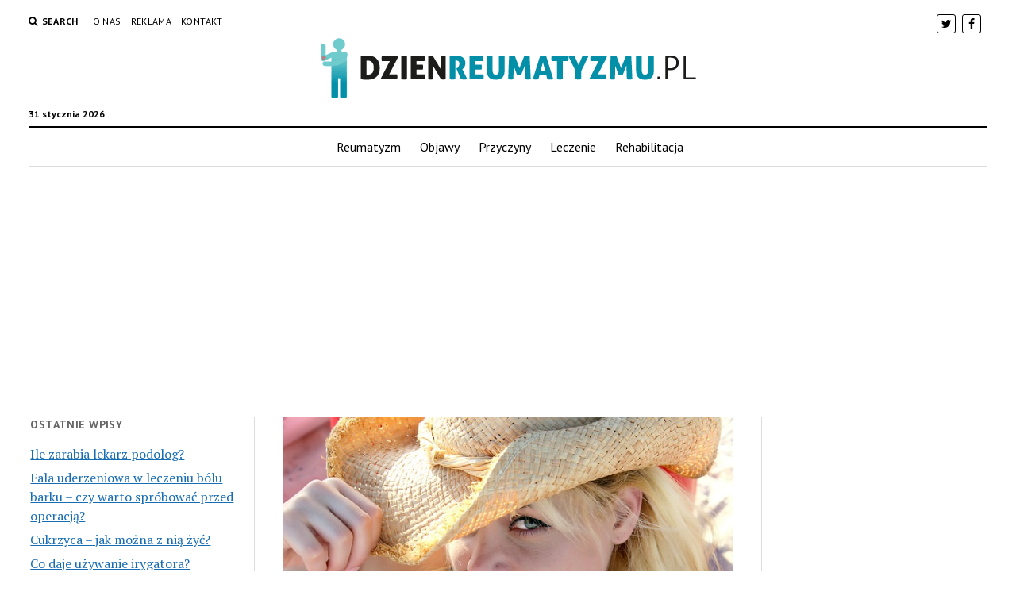

--- FILE ---
content_type: text/html; charset=UTF-8
request_url: https://dzienreumatyzmu.pl/co-po-opalaniu-domowe-sposoby/
body_size: 44723
content:
<!DOCTYPE html>

<html lang="pl-PL">

<head>
	<title>Co po opalaniu domowe sposoby? &#8211; DzienReumatyzmu.pl</title>
<meta charset="UTF-8" />
<meta name="viewport" content="width=device-width, initial-scale=1" />
<meta name="template" content="Mission News 1.10" />
<link rel='dns-prefetch' href='//s0.wp.com' />
<link rel='dns-prefetch' href='//fonts.googleapis.com' />
<link rel='dns-prefetch' href='//s.w.org' />
<link rel="alternate" type="application/rss+xml" title="DzienReumatyzmu.pl &raquo; Kanał z wpisami" href="https://dzienreumatyzmu.pl/feed/" />
<link rel="alternate" type="application/rss+xml" title="DzienReumatyzmu.pl &raquo; Kanał z komentarzami" href="https://dzienreumatyzmu.pl/comments/feed/" />
<link rel="alternate" type="application/rss+xml" title="DzienReumatyzmu.pl &raquo; Co po opalaniu domowe sposoby? Kanał z komentarzami" href="https://dzienreumatyzmu.pl/co-po-opalaniu-domowe-sposoby/feed/" />
		<script type="text/javascript">
			window._wpemojiSettings = {"baseUrl":"https:\/\/s.w.org\/images\/core\/emoji\/11\/72x72\/","ext":".png","svgUrl":"https:\/\/s.w.org\/images\/core\/emoji\/11\/svg\/","svgExt":".svg","source":{"concatemoji":"https:\/\/dzienreumatyzmu.pl\/wp-includes\/js\/wp-emoji-release.min.js?ver=4.9.26"}};
			!function(e,a,t){var n,r,o,i=a.createElement("canvas"),p=i.getContext&&i.getContext("2d");function s(e,t){var a=String.fromCharCode;p.clearRect(0,0,i.width,i.height),p.fillText(a.apply(this,e),0,0);e=i.toDataURL();return p.clearRect(0,0,i.width,i.height),p.fillText(a.apply(this,t),0,0),e===i.toDataURL()}function c(e){var t=a.createElement("script");t.src=e,t.defer=t.type="text/javascript",a.getElementsByTagName("head")[0].appendChild(t)}for(o=Array("flag","emoji"),t.supports={everything:!0,everythingExceptFlag:!0},r=0;r<o.length;r++)t.supports[o[r]]=function(e){if(!p||!p.fillText)return!1;switch(p.textBaseline="top",p.font="600 32px Arial",e){case"flag":return s([55356,56826,55356,56819],[55356,56826,8203,55356,56819])?!1:!s([55356,57332,56128,56423,56128,56418,56128,56421,56128,56430,56128,56423,56128,56447],[55356,57332,8203,56128,56423,8203,56128,56418,8203,56128,56421,8203,56128,56430,8203,56128,56423,8203,56128,56447]);case"emoji":return!s([55358,56760,9792,65039],[55358,56760,8203,9792,65039])}return!1}(o[r]),t.supports.everything=t.supports.everything&&t.supports[o[r]],"flag"!==o[r]&&(t.supports.everythingExceptFlag=t.supports.everythingExceptFlag&&t.supports[o[r]]);t.supports.everythingExceptFlag=t.supports.everythingExceptFlag&&!t.supports.flag,t.DOMReady=!1,t.readyCallback=function(){t.DOMReady=!0},t.supports.everything||(n=function(){t.readyCallback()},a.addEventListener?(a.addEventListener("DOMContentLoaded",n,!1),e.addEventListener("load",n,!1)):(e.attachEvent("onload",n),a.attachEvent("onreadystatechange",function(){"complete"===a.readyState&&t.readyCallback()})),(n=t.source||{}).concatemoji?c(n.concatemoji):n.wpemoji&&n.twemoji&&(c(n.twemoji),c(n.wpemoji)))}(window,document,window._wpemojiSettings);
		</script>
		<style type="text/css">
img.wp-smiley,
img.emoji {
	display: inline !important;
	border: none !important;
	box-shadow: none !important;
	height: 1em !important;
	width: 1em !important;
	margin: 0 .07em !important;
	vertical-align: -0.1em !important;
	background: none !important;
	padding: 0 !important;
}
</style>
<link rel='stylesheet' id='yasrcss-css'  href='https://dzienreumatyzmu.pl/wp-content/plugins/yet-another-stars-rating/css/yasr.css' type='text/css' media='all' />
<style id='yasrcss-inline-css' type='text/css'>

		.rateit .rateit-range {
			background: url(https://dzienreumatyzmu.pl/wp-content/plugins/yet-another-stars-rating/img/stars_16_flat.png) left 0px !important;
		}

		.rateit .rateit-hover {
			background: url(https://dzienreumatyzmu.pl/wp-content/plugins/yet-another-stars-rating/img/stars_16_flat.png) left -21px !important;
		}

		.rateit .rateit-selected {
			background: url(https://dzienreumatyzmu.pl/wp-content/plugins/yet-another-stars-rating/img/stars_16_flat.png) left -42px !important;
		}

		div.medium .rateit-range {
			/*White*/
			background: url(https://dzienreumatyzmu.pl/wp-content/plugins/yet-another-stars-rating/img/stars_24_flat.png) left 0px !important;
		}

		div.medium .rateit-hover {
			/*Red*/
			background: url(https://dzienreumatyzmu.pl/wp-content/plugins/yet-another-stars-rating/img/stars_24_flat.png) left -29px !important;
		}

		div.medium .rateit-selected {
			/*Yellow*/
			background: url(https://dzienreumatyzmu.pl/wp-content/plugins/yet-another-stars-rating/img/stars_24_flat.png) left -58px !important;
		}

		/* Creating set 32 */

		div.bigstars .rateit-range {
			/*White*/
			background: url(https://dzienreumatyzmu.pl/wp-content/plugins/yet-another-stars-rating/img/stars_32_flat.png) left 0px !important;
		}

		div.bigstars .rateit-hover{
			/*red*/
			background: url(https://dzienreumatyzmu.pl/wp-content/plugins/yet-another-stars-rating/img/stars_32_flat.png) left -37px !important;
		}

		div.bigstars .rateit-selected
		{
			/*Gold*/
			background: url(https://dzienreumatyzmu.pl/wp-content/plugins/yet-another-stars-rating/img/stars_32_flat.png) left -74px !important;
		}

	
</style>
<link rel='stylesheet' id='jquery-ui-css'  href='https://dzienreumatyzmu.pl/wp-content/plugins/yet-another-stars-rating/css/jquery-ui.css?ver=1.11.2' type='text/css' media='all' />
<link rel='stylesheet' id='dashicons-css'  href='https://dzienreumatyzmu.pl/wp-includes/css/dashicons.min.css?ver=4.9.26' type='text/css' media='all' />
<link rel='stylesheet' id='yasrcsslightscheme-css'  href='https://dzienreumatyzmu.pl/wp-content/plugins/yet-another-stars-rating/css/yasr-table-light.css' type='text/css' media='all' />
<link rel='stylesheet' id='ct-mission-news-google-fonts-css'  href='//fonts.googleapis.com/css?family=Abril+Fatface%7CPT+Sans%3A400%2C700%7CPT+Serif%3A400%2C400i%2C700%2C700i&#038;subset=latin%2Clatin-ext&#038;ver=4.9.26' type='text/css' media='all' />
<link rel='stylesheet' id='font-awesome-css'  href='https://dzienreumatyzmu.pl/wp-content/themes/mission-news/assets/font-awesome/css/font-awesome.min.css?ver=4.9.26' type='text/css' media='all' />
<link rel='stylesheet' id='ct-mission-news-style-css'  href='https://dzienreumatyzmu.pl/wp-content/themes/mission-news/style.css?ver=4.9.26' type='text/css' media='all' />
<!-- Inline jetpack_facebook_likebox -->
<style id='jetpack_facebook_likebox-inline-css' type='text/css'>
.widget_facebook_likebox {
	overflow: hidden;
}

</style>
<link rel='stylesheet' id='jetpack_css-css'  href='https://dzienreumatyzmu.pl/wp-content/plugins/jetpack/css/jetpack.css?ver=5.7.5' type='text/css' media='all' />
      <script>
      if (document.location.protocol != "https:") {
          document.location = document.URL.replace(/^http:/i, "https:");
      }
      </script>
      <script type='text/javascript' src='https://dzienreumatyzmu.pl/wp-includes/js/jquery/jquery.js?ver=1.12.4'></script>
<script type='text/javascript' src='https://dzienreumatyzmu.pl/wp-includes/js/jquery/jquery-migrate.min.js?ver=1.4.1'></script>
<link rel='https://api.w.org/' href='https://dzienreumatyzmu.pl/wp-json/' />
<link rel="EditURI" type="application/rsd+xml" title="RSD" href="https://dzienreumatyzmu.pl/xmlrpc.php?rsd" />
<link rel="wlwmanifest" type="application/wlwmanifest+xml" href="https://dzienreumatyzmu.pl/wp-includes/wlwmanifest.xml" /> 
<link rel='prev' title='Gdzie można kupić pajączka na plecy?' href='https://dzienreumatyzmu.pl/gdzie-mozna-kupic-pajaczka-na-plecy/' />
<link rel='next' title='Co kupić w aptece na katar?' href='https://dzienreumatyzmu.pl/co-kupic-w-aptece-na-katar/' />
<meta name="generator" content="WordPress 4.9.26" />
<link rel="canonical" href="https://dzienreumatyzmu.pl/co-po-opalaniu-domowe-sposoby/" />
<link rel='shortlink' href='https://wp.me/p9xaRd-1wg' />
<link rel="alternate" type="application/json+oembed" href="https://dzienreumatyzmu.pl/wp-json/oembed/1.0/embed?url=https%3A%2F%2Fdzienreumatyzmu.pl%2Fco-po-opalaniu-domowe-sposoby%2F" />
<link rel="alternate" type="text/xml+oembed" href="https://dzienreumatyzmu.pl/wp-json/oembed/1.0/embed?url=https%3A%2F%2Fdzienreumatyzmu.pl%2Fco-po-opalaniu-domowe-sposoby%2F&#038;format=xml" />

<link rel='dns-prefetch' href='//v0.wordpress.com'/>
<style type='text/css'>img#wpstats{display:none}</style>
<!-- Jetpack Open Graph Tags -->
<meta property="og:type" content="article" />
<meta property="og:title" content="Co po opalaniu domowe sposoby?" />
<meta property="og:url" content="https://dzienreumatyzmu.pl/co-po-opalaniu-domowe-sposoby/" />
<meta property="og:description" content="Co po opalaniu domowe sposoby? Opalanie jest jednym z najpopularniejszych sposobów na nabranie zdrowego i promiennego wyglądu skóry. Jednak po długim dniu spędzonym na plaży, nasza skóra może wymag…" />
<meta property="article:published_time" content="2023-09-12T22:23:00+00:00" />
<meta property="article:modified_time" content="2023-09-12T22:23:00+00:00" />
<meta property="og:site_name" content="DzienReumatyzmu.pl" />
<meta property="og:image" content="https://dzienreumatyzmu.pl/wp-content/uploads/2023/08/255271f967f140bd9f8ffe3416c43fa9.jpeg" />
<meta property="og:image:width" content="640" />
<meta property="og:image:height" content="427" />
<meta property="og:locale" content="pl_PL" />
<meta name="twitter:site" content="@dzienreumatyzmu" />
<meta name="twitter:text:title" content="Co po opalaniu domowe sposoby?" />
<meta name="twitter:image" content="https://dzienreumatyzmu.pl/wp-content/uploads/2023/08/255271f967f140bd9f8ffe3416c43fa9.jpeg?w=640" />
<meta name="twitter:card" content="summary_large_image" />
<meta name="twitter:creator" content="@dzienreumatyzmu" />
<script>
  (function(i,s,o,g,r,a,m){i['GoogleAnalyticsObject']=r;i[r]=i[r]||function(){
  (i[r].q=i[r].q||[]).push(arguments)},i[r].l=1*new Date();a=s.createElement(o),
  m=s.getElementsByTagName(o)[0];a.async=1;a.src=g;m.parentNode.insertBefore(a,m)
  })(window,document,'script','https://www.google-analytics.com/analytics.js','ga');

  ga('create', 'UA-112121021-1', 'auto');
  ga('send', 'pageview');

</script>
</head>

<body data-rsssl=1 id="mission-news" class="post-template-default single single-post postid-5844 single-format-standard wp-custom-logo">
<a class="skip-content" href="#main">Press &quot;Enter&quot; to skip to content</a>
<div id="overflow-container" class="overflow-container">
	<div id="max-width" class="max-width">
				<header class="site-header" id="site-header" role="banner">
			<div class="top-nav">
				<button id="search-toggle" class="search-toggle"><i class="fa fa-search"></i><span>Search</span></button>
<div id="search-form-popup" class="search-form-popup">
	<div class="inner">
		<div class="title">Search DzienReumatyzmu.pl</div>
		<div class='search-form-container'>
    <form role="search" method="get" class="search-form" action="https://dzienreumatyzmu.pl">
        <input id="search-field" type="search" class="search-field" value="" name="s"
               title="Search" placeholder=" Search for..." />
        <input type="submit" class="search-submit" value='Search'/>
    </form>
</div>		<a id="close-search" class="close" href="#"><svg xmlns="http://www.w3.org/2000/svg" width="20" height="20" viewBox="0 0 20 20" version="1.1"><g stroke="none" stroke-width="1" fill="none" fill-rule="evenodd"><g transform="translate(-17.000000, -12.000000)" fill="#000000"><g transform="translate(17.000000, 12.000000)"><rect transform="translate(10.000000, 10.000000) rotate(45.000000) translate(-10.000000, -10.000000) " x="9" y="-2" width="2" height="24"/><rect transform="translate(10.000000, 10.000000) rotate(-45.000000) translate(-10.000000, -10.000000) " x="9" y="-2" width="2" height="24"/></g></g></g></svg></a>
	</div>
</div>
				<div id="menu-secondary-container" class="menu-secondary-container">
					<div id="menu-secondary" class="menu-container menu-secondary" role="navigation">
	<nav class="menu"><ul id="menu-secondary-items" class="menu-secondary-items"><li id="menu-item-25" class="menu-item menu-item-type-post_type menu-item-object-page menu-item-25"><a href="https://dzienreumatyzmu.pl/o-nas/">O nas</a></li>
<li id="menu-item-24" class="menu-item menu-item-type-post_type menu-item-object-page menu-item-24"><a href="https://dzienreumatyzmu.pl/reklama/">Reklama</a></li>
<li id="menu-item-23" class="menu-item menu-item-type-post_type menu-item-object-page menu-item-23"><a href="https://dzienreumatyzmu.pl/kontakt/">Kontakt</a></li>
</ul></nav></div>
				</div>
				<ul id='social-media-icons' class='social-media-icons'><li>					<a class="twitter" target="_blank"
					   href="https://twitter.com/dzienreumatyzmu">
						<i class="fa fa-twitter"
						   title="twitter"></i>
					</a>
					</li><li>					<a class="facebook" target="_blank"
					   href="https://www.facebook.com/Dzienreumatyzmupl-312129135948275/">
						<i class="fa fa-facebook"
						   title="facebook"></i>
					</a>
					</li></ul>			</div>
			<div id="title-container" class="title-container"><div id='site-title' class='site-title'><a href="https://dzienreumatyzmu.pl/" class="custom-logo-link" rel="home" itemprop="url"><img width="473" height="76" src="https://dzienreumatyzmu.pl/wp-content/uploads/2018/01/DZIENREUMATYZMU.png" class="custom-logo" alt="dzienreumatyzmu.pl" itemprop="logo" srcset="https://dzienreumatyzmu.pl/wp-content/uploads/2018/01/DZIENREUMATYZMU.png 473w, https://dzienreumatyzmu.pl/wp-content/uploads/2018/01/DZIENREUMATYZMU-300x48.png 300w" sizes="(max-width: 473px) 100vw, 473px" /></a></div><p class="date">31 stycznia 2026</p>			</div>
			<button id="toggle-navigation" class="toggle-navigation" name="toggle-navigation" aria-expanded="false">
				<span class="screen-reader-text">open menu</span>
				<svg xmlns="http://www.w3.org/2000/svg" width="24" height="18" viewBox="0 0 24 18" version="1.1"><g stroke="none" stroke-width="1" fill="none" fill-rule="evenodd"><g transform="translate(-272.000000, -21.000000)" fill="#000000"><g transform="translate(266.000000, 12.000000)"><g transform="translate(6.000000, 9.000000)"><rect class="top-bar" x="0" y="0" width="24" height="2"/><rect class="middle-bar" x="0" y="8" width="24" height="2"/><rect class="bottom-bar" x="0" y="16" width="24" height="2"/></g></g></g></g></svg>			</button>
			<div id="menu-primary-container" class="menu-primary-container tier-1">
				<div class="dropdown-navigation"><a id="back-button" class="back-button" href="#"><i class="fa fa-angle-left"></i> Back</a><span class="label"></span></div>
<div id="menu-primary" class="menu-container menu-primary" role="navigation">
    <nav class="menu"><ul id="menu-primary-items" class="menu-primary-items"><li id="menu-item-22" class="menu-item menu-item-type-post_type menu-item-object-page menu-item-home menu-item-22"><a href="https://dzienreumatyzmu.pl/">Reumatyzm</a></li>
<li id="menu-item-35" class="menu-item menu-item-type-taxonomy menu-item-object-category menu-item-35"><a href="https://dzienreumatyzmu.pl/category/objawy/">Objawy</a></li>
<li id="menu-item-36" class="menu-item menu-item-type-taxonomy menu-item-object-category menu-item-36"><a href="https://dzienreumatyzmu.pl/category/przyczyny/">Przyczyny</a></li>
<li id="menu-item-34" class="menu-item menu-item-type-taxonomy menu-item-object-category menu-item-34"><a href="https://dzienreumatyzmu.pl/category/leczenie/">Leczenie</a></li>
<li id="menu-item-37" class="menu-item menu-item-type-taxonomy menu-item-object-category menu-item-37"><a href="https://dzienreumatyzmu.pl/category/rehabilitacja/">Rehabilitacja</a></li>
</ul></nav></div>
			</div>
		</header>
					<aside class="widget-area widget-area-below-header" id="below-header" role="complementary">
		<section id="custom_html-3" class="widget_text widget widget_custom_html"><div class="textwidget custom-html-widget"><script async src="https://pagead2.googlesyndication.com/pagead/js/adsbygoogle.js"></script>
<!-- dzienreumatyzmu header -->
<ins class="adsbygoogle"
     style="display:block"
     data-ad-client="ca-pub-3624369775460466"
     data-ad-slot="9392462459"
     data-ad-format="auto"
     data-full-width-responsive="true"></ins>
<script>
     (adsbygoogle = window.adsbygoogle || []).push({});
</script></div></section>	</aside>
		<div class="content-container">
						<div class="layout-container">
				    <aside class="sidebar sidebar-left" id="sidebar-left" role="complementary">
        <div class="inner">
            		<section id="recent-posts-4" class="widget widget_recent_entries">		<h2 class="widget-title">Ostatnie wpisy</h2>		<ul>
											<li>
					<a href="https://dzienreumatyzmu.pl/ile-zarabia-lekarz-podolog/">Ile zarabia lekarz podolog?</a>
									</li>
											<li>
					<a href="https://dzienreumatyzmu.pl/fala-uderzeniowa-w-leczeniu-bolu-barku-czy-warto-sprobowac-przed-operacja/">Fala uderzeniowa w leczeniu bólu barku – czy warto spróbować przed operacją?</a>
									</li>
											<li>
					<a href="https://dzienreumatyzmu.pl/cukrzyca-jak-mozna-z-nia-zyc/">Cukrzyca – jak można z nią żyć?</a>
									</li>
											<li>
					<a href="https://dzienreumatyzmu.pl/co-daje-uzywanie-irygatora/">Co daje używanie irygatora?</a>
									</li>
											<li>
					<a href="https://dzienreumatyzmu.pl/jak-dlugo-nosic-taping/">Jak długo nosić taping?</a>
									</li>
											<li>
					<a href="https://dzienreumatyzmu.pl/co-mocno-przyspiesza-metabolizm/">Co mocno przyspiesza metabolizm?</a>
									</li>
											<li>
					<a href="https://dzienreumatyzmu.pl/jak-rozmnazaja-sie-kaczki/">Jak rozmnażają się kaczki?</a>
									</li>
											<li>
					<a href="https://dzienreumatyzmu.pl/jak-ukryc-worki-pod-oczami/">Jak ukryć worki pod oczami?</a>
									</li>
											<li>
					<a href="https://dzienreumatyzmu.pl/kto-nie-moze-pic-wody-z-cytryna/">Kto nie może pić wody z cytryną?</a>
									</li>
											<li>
					<a href="https://dzienreumatyzmu.pl/jak-zregenerowac-dlonie-domowymi-sposobami/">Jak zregenerować dłonie domowymi sposobami?</a>
									</li>
											<li>
					<a href="https://dzienreumatyzmu.pl/po-jakim-czasie-zaczyna-dzialac-sinupret/">Po jakim czasie zaczyna działać Sinupret?</a>
									</li>
											<li>
					<a href="https://dzienreumatyzmu.pl/co-najszybciej-spala-tluszcz-w-organizmie/">Co najszybciej spala tłuszcz w organizmie?</a>
									</li>
											<li>
					<a href="https://dzienreumatyzmu.pl/ile-ma-wazyc-koldra-obciazeniowa/">Ile ma ważyć kołdra obciążeniowa?</a>
									</li>
											<li>
					<a href="https://dzienreumatyzmu.pl/czy-40-latka-moze-uzywac-kremu-dla-50-latki/">Czy 40 latka może używać kremu dla 50 latki?</a>
									</li>
											<li>
					<a href="https://dzienreumatyzmu.pl/jak-rozciagnac-buty-na-haluksy/">Jak rozciągnąć buty na haluksy?</a>
									</li>
											<li>
					<a href="https://dzienreumatyzmu.pl/jak-pozbyc-sie-zgrubien-na-stopach/">Jak pozbyć się zgrubień na stopach?</a>
									</li>
											<li>
					<a href="https://dzienreumatyzmu.pl/kiedy-zdjac-kolnierz-po-kastracji/">Kiedy zdjąć kołnierz po kastracji?</a>
									</li>
											<li>
					<a href="https://dzienreumatyzmu.pl/czy-40-latka-moze-uzywac-kremu-dla-60-latki/">Czy 40 latka może używać kremu dla 60 latki?</a>
									</li>
											<li>
					<a href="https://dzienreumatyzmu.pl/jaka-jest-najlepsza-woda-mineralna-w-polsce/">Jaka jest najlepsza woda mineralna w Polsce?</a>
									</li>
											<li>
					<a href="https://dzienreumatyzmu.pl/jak-spac-zeby-miec-proste-plecy/">Jak spać żeby mieć proste plecy?</a>
									</li>
											<li>
					<a href="https://dzienreumatyzmu.pl/czy-zel-pod-prysznic-zabija-bakterie/">Czy żel pod prysznic zabija bakterie?</a>
									</li>
											<li>
					<a href="https://dzienreumatyzmu.pl/co-to-znaczy-okragle-plecy/">Co to znaczy okrągłe plecy?</a>
									</li>
											<li>
					<a href="https://dzienreumatyzmu.pl/jaki-kolnierz-ortopedyczny-po-operacji-kregoslupa-szyjnego/">Jaki kołnierz ortopedyczny po operacji kręgosłupa szyjnego?</a>
									</li>
											<li>
					<a href="https://dzienreumatyzmu.pl/jak-odroznic-katar-od-zapalenia-zatok/">Jak odróżnić katar od zapalenia zatok?</a>
									</li>
											<li>
					<a href="https://dzienreumatyzmu.pl/jak-dbac-o-skore-dloni/">Jak dbać o skórę dłoni?</a>
									</li>
					</ul>
		</section><section id="custom_html-4" class="widget_text widget widget_custom_html"><div class="textwidget custom-html-widget"><script async src="//pagead2.googlesyndication.com/pagead/js/adsbygoogle.js"></script>
<!-- dzienreumatyzmu post -->
<ins class="adsbygoogle"
     style="display:block"
     data-ad-client="ca-pub-3624369775460466"
     data-ad-slot="5066204634"
     data-ad-format="auto"></ins>
<script>
(adsbygoogle = window.adsbygoogle || []).push({});
</script></div></section>        </div>
    </aside>
				<section id="main" class="main" role="main">
					
<div id="loop-container" class="loop-container">
    <div class="post-5844 post type-post status-publish format-standard has-post-thumbnail hentry category-kosmetyki-po-opalaniu entry">
		<article>
		<div class="featured-image"><img width="640" height="427" src="https://dzienreumatyzmu.pl/wp-content/uploads/2023/08/255271f967f140bd9f8ffe3416c43fa9.jpeg" class="attachment-full size-full wp-post-image" alt="Co po opalaniu domowe sposoby?" srcset="https://dzienreumatyzmu.pl/wp-content/uploads/2023/08/255271f967f140bd9f8ffe3416c43fa9.jpeg 640w, https://dzienreumatyzmu.pl/wp-content/uploads/2023/08/255271f967f140bd9f8ffe3416c43fa9-300x200.jpeg 300w" sizes="(max-width: 640px) 100vw, 640px" /></div>		<div class='post-header'>
			<h1 class='post-title'>Co po opalaniu domowe sposoby?</h1>
			<div class="post-byline">By Redakcja on 12 września 2023</div>		</div>
		<div class="post-content">
			<h1 id="co-po-opalaniu-domowe-sposoby-LbWFwoRNwG">Co po opalaniu domowe sposoby?</h1>
<p>Opalanie jest jednym z najpopularniejszych sposobów na nabranie zdrowego i promiennego wyglądu skóry. Jednak po długim dniu spędzonym na plaży, nasza skóra może wymagać specjalnej pielęgnacji. W tym artykule przedstawimy kilka domowych sposobów, które pomogą Ci zadbać o skórę po opalaniu.</p>
<h2 id="1-nawilzanie-skory-LbWFwoRNwG">1. Nawilżanie skóry</h2>
<p>Po opalaniu skóra może być przesuszona i odwodniona. Dlatego ważne jest, aby regularnie nawilżać ją odpowiednimi produktami. Wybieraj kremy lub balsamy, które zawierają naturalne składniki, takie jak aloes, masło shea czy olej kokosowy. Te składniki pomogą przywrócić skórze odpowiednie nawilżenie i złagodzić ewentualne podrażnienia.</p>
<h2 id="2-chlodzace-kompresy-LbWFwoRNwG">2. Chłodzące kompresy</h2>
<p>Jeśli Twoja skóra jest podrażniona po opalaniu, spróbuj zastosować chłodzące kompresy. Możesz przygotować je samodzielnie, mocząc w zimnej wodzie miękką ściereczkę lub gazę, a następnie delikatnie przykładając do podrażnionych miejsc. Chłodzenie pomoże złagodzić ewentualne zaczerwienienia i uczucie pieczenia.</p><!--Ad Injection:random--><script async src="//pagead2.googlesyndication.com/pagead/js/adsbygoogle.js"></script>
<ins class="adsbygoogle"
     style="display:block; text-align:center;"
     data-ad-layout="in-article"
     data-ad-format="fluid"
     data-ad-client="ca-pub-3624369775460466"
     data-ad-slot="5561028659"></ins>
<script>
     (adsbygoogle = window.adsbygoogle || []).push({});
</script>
<h2 id="3-kapiel-w-mleku-LbWFwoRNwG">3. Kąpiel w mleku</h2>
<p>Mleko ma właściwości łagodzące i nawilżające, dlatego kąpiel w mleku może być doskonałym sposobem na złagodzenie podrażnień po opalaniu. Wystarczy dodać do wanny kilka szklanek mleka i zanurzyć się w nim na kilkanaście minut. Skóra po takiej kąpieli będzie miękka i odżywiona.</p><!--Ad Injection:random--><script async src="//pagead2.googlesyndication.com/pagead/js/adsbygoogle.js"></script>
<ins class="adsbygoogle"
     style="display:block; text-align:center;"
     data-ad-layout="in-article"
     data-ad-format="fluid"
     data-ad-client="ca-pub-3624369775460466"
     data-ad-slot="5561028659"></ins>
<script>
     (adsbygoogle = window.adsbygoogle || []).push({});
</script>
<h2 id="4-naturalne-olejki-LbWFwoRNwG">4. Naturalne olejki</h2>
<p>Olejki roślinne, takie jak olej z awokado, jojoba czy migdałowy, mogą być skutecznym sposobem na regenerację skóry po opalaniu. Delikatnie wmasuj kilka kropel olejku w skórę, aby dostarczyć jej niezbędnych substancji odżywczych. Pamiętaj jednak, aby wybierać olejki nierafinowane i pochodzące z naturalnych źródeł.</p>
<h2 id="5-unikanie-dalszego-opalania-LbWFwoRNwG">5. Unikanie dalszego opalania</h2>
<p>Po intensywnym opalaniu ważne jest, aby dać skórze czas na regenerację. Unikaj dalszego narażania jej na działanie promieni słonecznych, szczególnie w godzinach największego nasłonecznienia. Jeśli musisz przebywać na zewnątrz, zawsze stosuj kremy z wysokim filtrem UV i nos ochronne nakrycie głowy.</p>
<h2 id="6-pij-duzo-wody-LbWFwoRNwG">6. Pij dużo wody</h2>
<p>Po opalaniu organizm może być odwodniony, dlatego ważne jest, aby pić dużo wody. Woda pomoże nawodnić skórę od wewnątrz i przyspieszyć proces regeneracji. Staraj się pić co najmniej 8 szklanek wody dziennie, a Twoja skóra będzie Ci wdzięczna.</p>
<h2 id="podsumowanie-LbWFwoRNwG">Podsumowanie</h2>
<p>Po opalaniu <a href="https://dzienreumatyzmu.pl/domowe-leczenie-reumatyzmu/" title="domowe sposoby" target="_blank" class="auto-link" >domowe sposoby</a> mogą pomóc Ci zadbać o skórę i przywrócić jej zdrowy wygląd. Pamiętaj o regularnym nawilżaniu, stosowaniu chłodzących kompresów, kąpieli w mleku, używaniu naturalnych olejków, unikaniu dalszego opalania i picia dużej ilości wody. Dzięki tym prostym, ale skutecznym metodą Twoja skóra będzie promienna i piękna przez długi czas.</p>
<p>Zachęcam do zapoznania się z artykułem na stronie https://www.kafejerzy.pl/ dotyczącym domowych sposobów na pielęgnację skóry po opalaniu.</p>

        <!--Yasr Visitor Votes Shortcode-->
        <div id="yasr_visitor_votes_5844" class="yasr-visitor-votes"><div class="rateit medium yasr_visitor_votes_stars_div" id="yasr_rateit_visitor_votes_5844" data-postid="5844" data-rateit-starwidth="24" data-rateit-starheight="24" data-rateit-value="0" data-rateit-step="1" data-rateit-resetable="false" data-rateit-readonly="false"></div><span class="dashicons dashicons-chart-bar yasr-dashicons-visitor-stats " id="yasr-total-average-dashicon-5844" title="yasr-stats-dashicon"></span><span class="yasr-total-average-container" id="yasr-total-average-text_5844">
                    [Głosów:0 &nbsp; &nbsp;Średnia:0/5]
                </span></div>
        <!--End Yasr Visitor Votes Shortcode-->
        
								</div>
		<div class="post-meta">
			<p class="post-categories"><span>Published in</span> <a href="https://dzienreumatyzmu.pl/category/zdrowie/kosmetyki-po-opalaniu/" title="View all posts in Kosmetyki po opalaniu">Kosmetyki po opalaniu</a></p>									<div class="post-author">
		<div class="avatar-container">
		<img alt='Redakcja' src='https://secure.gravatar.com/avatar/38e9594c4e542b77fcef4ee4443651ba?s=78&#038;d=mm&#038;r=g' srcset='https://secure.gravatar.com/avatar/38e9594c4e542b77fcef4ee4443651ba?s=156&#038;d=mm&#038;r=g 2x' class='avatar avatar-78 photo' height='78' width='78' />	</div>
		<div>
		<h3>Redakcja</h3>
		<p></p>
	</div>
</div>		</div>
		<div class="more-from-category">
	<div class="category-container"><div class="top"><span class="section-title">More from <span>Kosmetyki po opalaniu</span></span><a class="category-link" href="https://dzienreumatyzmu.pl/category/zdrowie/kosmetyki-po-opalaniu/">More posts in Kosmetyki po opalaniu &raquo;</a></div><ul><li><div class="featured-image"><a href="https://dzienreumatyzmu.pl/czym-smarowac-skore-po-opalaniu-zeby-nie-schodzila/">Czym smarować skórę po opalaniu żeby nie schodziła?<img width="300" height="199" src="https://dzienreumatyzmu.pl/wp-content/uploads/2023/08/c97f8950b448066782bc88487f82cd81-300x199.jpeg" class="attachment-medium size-medium wp-post-image" alt="Czym smarować skórę po opalaniu żeby nie schodziła?" srcset="https://dzienreumatyzmu.pl/wp-content/uploads/2023/08/c97f8950b448066782bc88487f82cd81-300x199.jpeg 300w, https://dzienreumatyzmu.pl/wp-content/uploads/2023/08/c97f8950b448066782bc88487f82cd81.jpeg 640w" sizes="(max-width: 300px) 100vw, 300px" /></a></div><a href="https://dzienreumatyzmu.pl/czym-smarowac-skore-po-opalaniu-zeby-nie-schodzila/" class="title">Czym smarować skórę po opalaniu żeby nie schodziła?</a></li><li><div class="featured-image"><a href="https://dzienreumatyzmu.pl/dlaczego-moja-skora-szybko-sie-opala/">Dlaczego moją skóra szybko się opala?<img width="300" height="200" src="https://dzienreumatyzmu.pl/wp-content/uploads/2023/08/881a16da2f6e8b30a3d3d50a6c8eb394-300x200.jpeg" class="attachment-medium size-medium wp-post-image" alt="Dlaczego moją skóra szybko się opala?" srcset="https://dzienreumatyzmu.pl/wp-content/uploads/2023/08/881a16da2f6e8b30a3d3d50a6c8eb394-300x200.jpeg 300w, https://dzienreumatyzmu.pl/wp-content/uploads/2023/08/881a16da2f6e8b30a3d3d50a6c8eb394.jpeg 640w" sizes="(max-width: 300px) 100vw, 300px" /></a></div><a href="https://dzienreumatyzmu.pl/dlaczego-moja-skora-szybko-sie-opala/" class="title">Dlaczego moją skóra szybko się opala?</a></li><li><div class="featured-image"><a href="https://dzienreumatyzmu.pl/czym-mozna-smarowac-opalenizne/">Czym można smarować opaleniznę?<img width="300" height="191" src="https://dzienreumatyzmu.pl/wp-content/uploads/2023/08/208d0e2e4cf0176169d868ea71c868de-300x191.jpeg" class="attachment-medium size-medium wp-post-image" alt="Czym można smarować opaleniznę?" srcset="https://dzienreumatyzmu.pl/wp-content/uploads/2023/08/208d0e2e4cf0176169d868ea71c868de-300x191.jpeg 300w, https://dzienreumatyzmu.pl/wp-content/uploads/2023/08/208d0e2e4cf0176169d868ea71c868de.jpeg 640w" sizes="(max-width: 300px) 100vw, 300px" /></a></div><a href="https://dzienreumatyzmu.pl/czym-mozna-smarowac-opalenizne/" class="title">Czym można smarować opaleniznę?</a></li><li><div class="featured-image"><a href="https://dzienreumatyzmu.pl/jak-opalic-sie-na-brazowo-w-solarium/">Jak opalić się na brązowo w solarium?<img width="300" height="200" src="https://dzienreumatyzmu.pl/wp-content/uploads/2023/08/e8cb4b34e7553f288fd381132f3fd63b-300x200.jpeg" class="attachment-medium size-medium wp-post-image" alt="Jak opalić się na brązowo w solarium?" srcset="https://dzienreumatyzmu.pl/wp-content/uploads/2023/08/e8cb4b34e7553f288fd381132f3fd63b-300x200.jpeg 300w, https://dzienreumatyzmu.pl/wp-content/uploads/2023/08/e8cb4b34e7553f288fd381132f3fd63b.jpeg 640w" sizes="(max-width: 300px) 100vw, 300px" /></a></div><a href="https://dzienreumatyzmu.pl/jak-opalic-sie-na-brazowo-w-solarium/" class="title">Jak opalić się na brązowo w solarium?</a></li></ul></div></div>	</article>
	    <section id="comments" class="comments">
        <div class="comments-number">
            <h2>
                Be First to Comment            </h2>
        </div>
        <ol class="comment-list">
                    </ol>
                	<div id="respond" class="comment-respond">
		<h3 id="reply-title" class="comment-reply-title">Dodaj komentarz <small><a rel="nofollow" id="cancel-comment-reply-link" href="/co-po-opalaniu-domowe-sposoby/#respond" style="display:none;">Anuluj pisanie odpowiedzi</a></small></h3>			<form action="https://dzienreumatyzmu.pl/wp-comments-post.php" method="post" id="commentform" class="comment-form" novalidate>
				<p class="comment-notes"><span id="email-notes">Twój adres e-mail nie zostanie opublikowany.</span> Wymagane pola są oznaczone <span class="required">*</span></p><p class="comment-form-comment">
	            <label for="comment">Comment</label>
	            <textarea required id="comment" name="comment" cols="45" rows="8" aria-required="true"></textarea>
	        </p><p class="comment-form-author">
	            <label for="author">Name*</label>
	            <input id="author" name="author" type="text" placeholder="Jane Doe" value="" size="30" aria-required=&#039;true&#039; />
	        </p>
<p class="comment-form-email">
	            <label for="email">Email*</label>
	            <input id="email" name="email" type="email" placeholder="name@email.com" value="" size="30" aria-required=&#039;true&#039; />
	        </p>
<p class="comment-form-url">
	            <label for="url">Website</label>
	            <input id="url" name="url" type="url" placeholder="http://google.com" value="" size="30" />
	            </p>
<p class="form-submit"><input name="submit" type="submit" id="submit" class="submit" value="Opublikuj komentarz" /> <input type='hidden' name='comment_post_ID' value='5844' id='comment_post_ID' />
<input type='hidden' name='comment_parent' id='comment_parent' value='0' />
</p>		<p class="antispam-group antispam-group-q" style="clear: both;">
			<label>Current ye@r <span class="required">*</span></label>
			<input type="hidden" name="antspm-a" class="antispam-control antispam-control-a" value="2026" />
			<input type="text" name="antspm-q" class="antispam-control antispam-control-q" value="4.4" autocomplete="off" />
		</p>
		<p class="antispam-group antispam-group-e" style="display: none;">
			<label>Leave this field empty</label>
			<input type="text" name="antspm-e-email-url-website" class="antispam-control antispam-control-e" value="" autocomplete="off" />
		</p>
			</form>
			</div><!-- #respond -->
	    </section>
    </div></div>

</section> <!-- .main -->
	<aside class="sidebar sidebar-right" id="sidebar-right" role="complementary">
		<div class="inner">
			<section id="facebook-likebox-3" class="widget widget_facebook_likebox">		<div id="fb-root"></div>
		<div class="fb-page" data-href="https://www.facebook.com/Dzienreumatyzmupl-312129135948275/" data-width="340"  data-height="432" data-hide-cover="false" data-show-facepile="true" data-show-posts="false">
		<div class="fb-xfbml-parse-ignore"><blockquote cite="https://www.facebook.com/Dzienreumatyzmupl-312129135948275/"><a href="https://www.facebook.com/Dzienreumatyzmupl-312129135948275/"></a></blockquote></div>
		</div>
		</section><section id="custom_html-2" class="widget_text widget widget_custom_html"><div class="textwidget custom-html-widget"><script async src="//pagead2.googlesyndication.com/pagead/js/adsbygoogle.js"></script>
<!-- dzienreumatyzmu sidebar -->
<ins class="adsbygoogle"
     style="display:block"
     data-ad-client="ca-pub-3624369775460466"
     data-ad-slot="6077293158"
     data-ad-format="auto"></ins>
<script>
(adsbygoogle = window.adsbygoogle || []).push({});
</script></div></section><section id="categories-2" class="widget widget_categories"><h2 class="widget-title">Kategorie</h2>		<ul>
	<li class="cat-item cat-item-32"><a href="https://dzienreumatyzmu.pl/category/diagnostyka/" >Diagnostyka</a>
</li>
	<li class="cat-item cat-item-6"><a href="https://dzienreumatyzmu.pl/category/leczenie/" >Leczenie</a>
</li>
	<li class="cat-item cat-item-5"><a href="https://dzienreumatyzmu.pl/category/objawy/" >Objawy</a>
</li>
	<li class="cat-item cat-item-33"><a href="https://dzienreumatyzmu.pl/category/profilaktyka/" >Profilaktyka</a>
</li>
	<li class="cat-item cat-item-1"><a href="https://dzienreumatyzmu.pl/category/przyczyny/" >Przyczyny</a>
</li>
	<li class="cat-item cat-item-7"><a href="https://dzienreumatyzmu.pl/category/rehabilitacja/" >Rehabilitacja</a>
</li>
	<li class="cat-item cat-item-34"><a href="https://dzienreumatyzmu.pl/category/zdrowie/" >Zdrowie</a>
<ul class='children'>
	<li class="cat-item cat-item-40"><a href="https://dzienreumatyzmu.pl/category/zdrowie/dermokosmetyki-do-ciala/" >Dermokosmetyki do ciała</a>
</li>
	<li class="cat-item cat-item-36"><a href="https://dzienreumatyzmu.pl/category/zdrowie/jonizatory-wody/" >Jonizatory wody</a>
</li>
	<li class="cat-item cat-item-37"><a href="https://dzienreumatyzmu.pl/category/zdrowie/kaczki-baseny-sanitarne/" >Kaczki, baseny sanitarne</a>
</li>
	<li class="cat-item cat-item-41"><a href="https://dzienreumatyzmu.pl/category/zdrowie/kinesiotaping-tejpy-tasmy-i-kleje-kinezjologiczne/" >Kinesiotaping: tejpy, taśmy i kleje kinezjologiczne</a>
</li>
	<li class="cat-item cat-item-42"><a href="https://dzienreumatyzmu.pl/category/zdrowie/kleszczyki-i-kleszcze-chirurgiczne/" >Kleszczyki i kleszcze chirurgiczne</a>
</li>
	<li class="cat-item cat-item-43"><a href="https://dzienreumatyzmu.pl/category/zdrowie/kliny-i-oslony-na-haluksy/" >Kliny i osłony na haluksy</a>
</li>
	<li class="cat-item cat-item-44"><a href="https://dzienreumatyzmu.pl/category/zdrowie/koce-poduszki-elektryczne/" >Koce, poduszki elektryczne</a>
</li>
	<li class="cat-item cat-item-45"><a href="https://dzienreumatyzmu.pl/category/zdrowie/koldry-obciazeniowe/" >Kołdry obciążeniowe</a>
</li>
	<li class="cat-item cat-item-46"><a href="https://dzienreumatyzmu.pl/category/zdrowie/kolnierze-ortopedyczne/" >Kołnierze ortopedyczne</a>
</li>
	<li class="cat-item cat-item-47"><a href="https://dzienreumatyzmu.pl/category/zdrowie/komplety-bielizny/" >Komplety bielizny</a>
</li>
	<li class="cat-item cat-item-48"><a href="https://dzienreumatyzmu.pl/category/zdrowie/komplety-medyczne/" >Komplety medyczne</a>
</li>
	<li class="cat-item cat-item-49"><a href="https://dzienreumatyzmu.pl/category/zdrowie/koncentratory-tlenu/" >Koncentratory tlenu</a>
</li>
	<li class="cat-item cat-item-52"><a href="https://dzienreumatyzmu.pl/category/zdrowie/koncowki-do-irygatorow/" >Końcówki do irygatorów</a>
</li>
	<li class="cat-item cat-item-53"><a href="https://dzienreumatyzmu.pl/category/zdrowie/koncowki-do-szczoteczek/" >Końcówki do szczoteczek</a>
</li>
	<li class="cat-item cat-item-54"><a href="https://dzienreumatyzmu.pl/category/zdrowie/korekcja-wzroku/" >Korekcja wzroku</a>
</li>
	<li class="cat-item cat-item-56"><a href="https://dzienreumatyzmu.pl/category/zdrowie/korektory-postawy/" >Korektory postawy</a>
</li>
	<li class="cat-item cat-item-57"><a href="https://dzienreumatyzmu.pl/category/zdrowie/kosmetyki-po-opalaniu/" >Kosmetyki po opalaniu</a>
</li>
	<li class="cat-item cat-item-58"><a href="https://dzienreumatyzmu.pl/category/zdrowie/kremy-do-rak/" >Kremy do rąk</a>
</li>
	<li class="cat-item cat-item-59"><a href="https://dzienreumatyzmu.pl/category/zdrowie/kremy-do-stop/" >Kremy do stóp</a>
</li>
	<li class="cat-item cat-item-60"><a href="https://dzienreumatyzmu.pl/category/zdrowie/kremy-do-twarzy/" >Kremy do twarzy</a>
</li>
	<li class="cat-item cat-item-61"><a href="https://dzienreumatyzmu.pl/category/zdrowie/kremy-koloryzujace/" >Kremy koloryzujące</a>
</li>
	<li class="cat-item cat-item-62"><a href="https://dzienreumatyzmu.pl/category/zdrowie/kremy-pod-oczy/" >Kremy pod oczy</a>
</li>
	<li class="cat-item cat-item-63"><a href="https://dzienreumatyzmu.pl/category/zdrowie/krzesla-do-masazu/" >Krzesła do masażu</a>
</li>
	<li class="cat-item cat-item-64"><a href="https://dzienreumatyzmu.pl/category/zdrowie/kubeczki-menstruacyjne/" >Kubeczki menstruacyjne</a>
</li>
	<li class="cat-item cat-item-50"><a href="https://dzienreumatyzmu.pl/category/zdrowie/leki-i-tabletki-na-odchudzanie-bez-recepty/" >Leki i tabletki na odchudzanie bez recepty</a>
</li>
	<li class="cat-item cat-item-38"><a href="https://dzienreumatyzmu.pl/category/zdrowie/leki-na-kaszel-suchy-i-mokry/" >Leki na kaszel suchy i mokry</a>
</li>
	<li class="cat-item cat-item-39"><a href="https://dzienreumatyzmu.pl/category/zdrowie/leki-na-katar-i-zatoki/" >Leki na katar i zatoki</a>
</li>
	<li class="cat-item cat-item-55"><a href="https://dzienreumatyzmu.pl/category/zdrowie/makijaz-korektory/" >Makijaż, korektory</a>
</li>
	<li class="cat-item cat-item-35"><a href="https://dzienreumatyzmu.pl/category/zdrowie/preparaty-na-stany-zapalne-jamy-ustnej-bez-recepty/" >Preparaty na stany zapalne jamy ustnej bez recepty</a>
</li>
	<li class="cat-item cat-item-51"><a href="https://dzienreumatyzmu.pl/category/zdrowie/suplementy-na-odchudzanie/" >Suplementy na odchudzanie</a>
</li>
</ul>
</li>
		</ul>
</section>		</div>
	</aside>
</div><!-- layout-container -->
</div><!-- content-container -->

<footer id="site-footer" class="site-footer" role="contentinfo">
        <div class="footer-title-container">
        <div id='site-title' class='site-title'><a href="https://dzienreumatyzmu.pl/" class="custom-logo-link" rel="home" itemprop="url"><img width="473" height="76" src="https://dzienreumatyzmu.pl/wp-content/uploads/2018/01/DZIENREUMATYZMU.png" class="custom-logo" alt="dzienreumatyzmu.pl" itemprop="logo" srcset="https://dzienreumatyzmu.pl/wp-content/uploads/2018/01/DZIENREUMATYZMU.png 473w, https://dzienreumatyzmu.pl/wp-content/uploads/2018/01/DZIENREUMATYZMU-300x48.png 300w" sizes="(max-width: 473px) 100vw, 473px" /></a></div>                <ul id='social-media-icons' class='social-media-icons'><li>					<a class="twitter" target="_blank"
					   href="https://twitter.com/dzienreumatyzmu">
						<i class="fa fa-twitter"
						   title="twitter"></i>
					</a>
					</li><li>					<a class="facebook" target="_blank"
					   href="https://www.facebook.com/Dzienreumatyzmupl-312129135948275/">
						<i class="fa fa-facebook"
						   title="facebook"></i>
					</a>
					</li></ul>    </div>
    <div class="design-credit">
        <span>
            <a href="https://www.competethemes.com/mission/">Mission News Theme</a> by Compete Themes.        </span>
    </div>
    </footer>
</div><!-- .max-width -->
</div><!-- .overflow-container -->


<script type='text/javascript' src='https://dzienreumatyzmu.pl/wp-content/plugins/anti-spam/js/anti-spam-4.4.js'></script>
<script type='text/javascript' src='https://s0.wp.com/wp-content/js/devicepx-jetpack.js?ver=202605'></script>
<script type='text/javascript' src='https://dzienreumatyzmu.pl/wp-content/plugins/yet-another-stars-rating/js/jquery.rateit.min.js?ver=1.0.22'></script>
<script type='text/javascript' src='https://dzienreumatyzmu.pl/wp-includes/js/jquery/ui/core.min.js?ver=1.11.4'></script>
<script type='text/javascript' src='https://dzienreumatyzmu.pl/wp-includes/js/jquery/ui/widget.min.js?ver=1.11.4'></script>
<script type='text/javascript' src='https://dzienreumatyzmu.pl/wp-includes/js/jquery/ui/progressbar.min.js?ver=1.11.4'></script>
<script type='text/javascript' src='https://dzienreumatyzmu.pl/wp-includes/js/jquery/ui/position.min.js?ver=1.11.4'></script>
<script type='text/javascript' src='https://dzienreumatyzmu.pl/wp-includes/js/jquery/ui/tooltip.min.js?ver=1.11.4'></script>
<script type='text/javascript'>
/* <![CDATA[ */
var yasrCommonData = {"postid":"5844","ajaxurl":"https:\/\/dzienreumatyzmu.pl\/wp-admin\/admin-ajax.php","loggedUser":"","visitorStatsEnabled":"yes","tooltipValues":["bad","poor","ok","good","super"],"loaderHtml":"<div id=\"loader-visitor-rating\" >\u00a0 Wczytywanie, prosz\u0119 czeka\u0107 <img src=https:\/\/dzienreumatyzmu.pl\/wp-content\/plugins\/yet-another-stars-rating\/img\/loader.gif title=\"yasr-loader\" alt=\"yasr-loader\"><\/div>"};
var yasrVisitorsVotesData = {"nonceVisitor":"36abd0a8d0"};
/* ]]> */
</script>
<script type='text/javascript' src='https://dzienreumatyzmu.pl/wp-content/plugins/yet-another-stars-rating/js/yasr-front.js?ver=1.0.0'></script>
<script type='text/javascript'>
/* <![CDATA[ */
var mission_news_objectL10n = {"openMenu":"open menu","closeMenu":"close menu","openChildMenu":"open dropdown menu","closeChildMenu":"close dropdown menu"};
/* ]]> */
</script>
<script type='text/javascript' src='https://dzienreumatyzmu.pl/wp-content/themes/mission-news/js/build/production.min.js?ver=4.9.26'></script>
<script type='text/javascript' src='https://dzienreumatyzmu.pl/wp-includes/js/comment-reply.min.js?ver=4.9.26'></script>
<script type='text/javascript'>
/* <![CDATA[ */
var jpfbembed = {"appid":"249643311490","locale":"pl_PL"};
/* ]]> */
</script>
<script type='text/javascript' src='https://dzienreumatyzmu.pl/wp-content/plugins/jetpack/_inc/build/facebook-embed.min.js'></script>
<script type='text/javascript' src='https://dzienreumatyzmu.pl/wp-includes/js/wp-embed.min.js?ver=4.9.26'></script>
<script type='text/javascript' src='https://stats.wp.com/e-202605.js' async defer></script>
<script type='text/javascript'>
	_stq = window._stq || [];
	_stq.push([ 'view', {v:'ext',j:'1:5.7.5',blog:'140893587',post:'5844',tz:'1',srv:'dzienreumatyzmu.pl'} ]);
	_stq.push([ 'clickTrackerInit', '140893587', '5844' ]);
</script>

</body>
</html>

--- FILE ---
content_type: text/html; charset=utf-8
request_url: https://www.google.com/recaptcha/api2/aframe
body_size: 265
content:
<!DOCTYPE HTML><html><head><meta http-equiv="content-type" content="text/html; charset=UTF-8"></head><body><script nonce="XyY60Idojofef11z-Ilk_A">/** Anti-fraud and anti-abuse applications only. See google.com/recaptcha */ try{var clients={'sodar':'https://pagead2.googlesyndication.com/pagead/sodar?'};window.addEventListener("message",function(a){try{if(a.source===window.parent){var b=JSON.parse(a.data);var c=clients[b['id']];if(c){var d=document.createElement('img');d.src=c+b['params']+'&rc='+(localStorage.getItem("rc::a")?sessionStorage.getItem("rc::b"):"");window.document.body.appendChild(d);sessionStorage.setItem("rc::e",parseInt(sessionStorage.getItem("rc::e")||0)+1);localStorage.setItem("rc::h",'1769820860623');}}}catch(b){}});window.parent.postMessage("_grecaptcha_ready", "*");}catch(b){}</script></body></html>